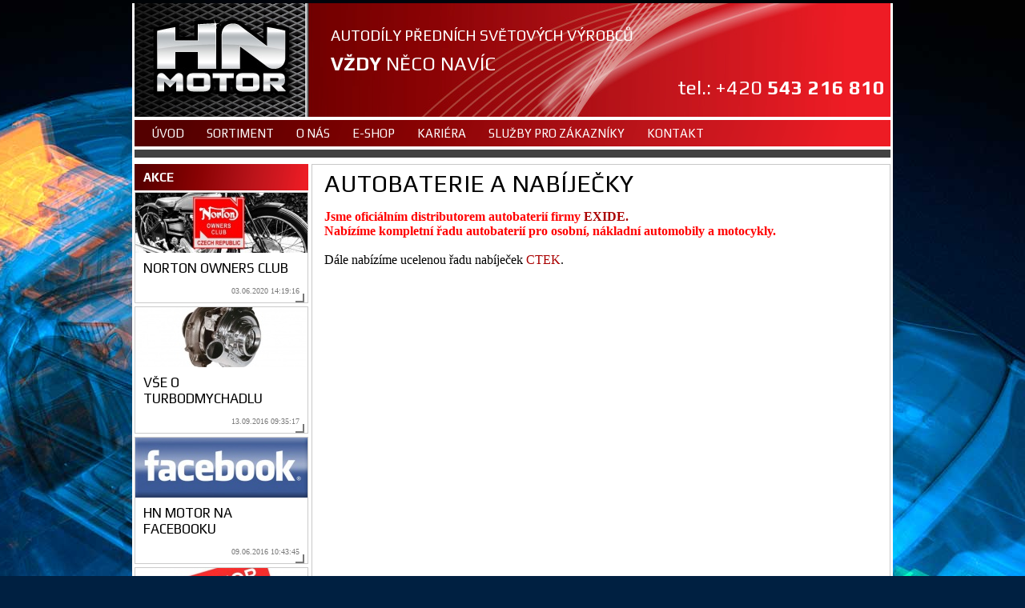

--- FILE ---
content_type: text/html; charset=utf-8
request_url: https://www.hnmotor.cz/sortiment/autobaterie-a-nabijecky/
body_size: 4029
content:
 <!DOCTYPE html><html lang="cs"><head prefix="og: http://ogp.me/ns# fb: http://ogp.me/ns/fb#"><meta name="author" content="HN MOTOR" data-binargon="{&quot;fce&quot;:&quot;1&quot;, &quot;id&quot;:&quot;14&quot;, &quot;menaId&quot;:&quot;1&quot;, &quot;menaName&quot;:&quot;Kč&quot;, &quot;languageCode&quot;:&quot;cs-CZ&quot;, &quot;skindir&quot;:&quot;hnmotor&quot;, &quot;cmslang&quot;:&quot;1&quot;, &quot;langiso&quot;:&quot;cs&quot;, &quot;skinversion&quot;:1770023114, &quot;zemeProDoruceniISO&quot;:&quot;&quot;}"><meta name="robots" content="index, follow, max-snippet:-1, max-image-preview:large"><meta http-equiv="content-type" content="text/html; charset=utf-8"><meta property="og:url" content="https://www.hnmotor.cz/sortiment/autobaterie-a-nabijecky/"/><meta property="og:site_name" content="https://www.hnmotor.cz"/><meta property="og:description" content="Autobaterie a nabíječky"/><meta property="og:title" content="Autobaterie a nabíječky"/><link rel="alternate" href="https://www.hnmotor.cz/sortiment/autobaterie-a-nabijecky/" hreflang="cs-CZ" /><meta name="description" content="Autobaterie a nabíječky">
<meta name="audience" content="all">
<link rel="canonical" href="https://www.hnmotor.cz/sortiment/autobaterie-a-nabijecky/"><link rel="alternate" href="https://www.hnmotor.cz/publicdoc/rss_atom.xml" type="application/atom+xml" title=" (https://www.hnmotor.cz)" >

      <title>Autobaterie a nabíječky - HN MOTOR</title><link href="https://fonts.googleapis.com/css?family=Play:400,700&amp;subset=latin,latin-ext" rel="stylesheet" type="text/css"><link rel="stylesheet" href="/skin/version-1770023114/hnmotor/css-obecne.css" type="text/css"><script type="text/javascript" src="/admin/js/index.php?load=jquery,montanus.slideshow,jquery.prettyphoto"></script><script type="text/javascript" src="https://www.hnmotor.cz/version-1770022649/indexjs_1_1_hnmotor.js"></script><!--commonTemplates_head--><!--EO commonTemplates_head--></head><body id="cmsBody" class="cmsBody"><div class="cmsPage"><header><div class="header"><a title="" href="https://www.hnmotor.cz/" class="header1"><div class="title">AUTODÍLY PŘEDNÍCH SVĚTOVÝCH VÝROBCŮ</div><div class="subTitle"><span>VŽDY</span> NĚCO NAVÍC</div><div class="tel">tel.: +420 <span>543 216 810</span></div></a><nav><ul class="nav"><li><a title="Úvod" href="https://www.hnmotor.cz/">Úvod</a></li><li><a title="Sortiment" href="https://www.hnmotor.cz/sortiment/">Sortiment</a><ul><div class="navsipka"></div><li><a href="https://www.hnmotor.cz/sortiment/motorove-dily/" title="Motorové díly">Motorové díly</a></li><li><a href="https://www.hnmotor.cz/sortiment/podvozkove-dily/" title="Podvozkové díly">Podvozkové díly</a></li><li><a href="https://www.hnmotor.cz/sortiment/karosarske-dily/" title="Karosářské díly">Karosářské díly</a></li><li><a href="https://www.hnmotor.cz/sortiment/motocyklove-dily/" title="Motocyklové díly">Motocyklové díly</a></li><li><a href="https://www.hnmotor.cz/sortiment/servisni-naradi-a-vybaveni/" title="Servisní nářadí a vybavení">Servisní nářadí a vybavení</a></li><li><a href="https://www.hnmotor.cz/sortiment/oleje-maziva-provozni-kapaliny/" title="Oleje, maziva, provozní kapaliny">Oleje, maziva, provozní kapaliny</a></li><li><a href="https://www.hnmotor.cz/sortiment/autobaterie-a-nabijecky/" title="Autobaterie a nabíječky" class="active">Autobaterie a nabíječky</a></li></ul></li><li><a title="O nás" href="https://www.hnmotor.cz/o-nas/">O nás</a></li><li><a title="E-shop" href="http://hnmotorv9.nextis.cz/cs" target="_blank">E-shop</a></li><li><a title="Kariéra" href="https://www.hnmotor.cz/kariera/">Kariéra</a></li><li><a title="Služby pro zákazníky" href="https://www.hnmotor.cz/sluzby-pro-zakazniky-1/">Služby pro zákazníky</a><ul><div class="navsipka"></div><li><a href="https://www.hnmotor.cz/sluzby-pro-zakazniky-1/technicke-informace/" title="Technické informace">Technické informace</a></li><li><a href="https://www.hnmotor.cz/sluzby-pro-zakazniky-1/obchodni-podminky/" title="Obchodní podmínky">Obchodní podmínky</a></li><li><a href="https://www.hnmotor.cz/sluzby-pro-zakazniky-1/reklamacni-rad/" title="Reklamační řád">Reklamační řád</a></li><li><a href="https://www.hnmotor.cz/sluzby-pro-zakazniky-1/pravidla-vraceni-zbozi/" title="Pravidla vrácení zboží">Pravidla vrácení zboží</a></li><li><a href="https://www.hnmotor.cz/sluzby-pro-zakazniky-1/bezpecnostni-listy/" title="Bezpečnostní listy">Bezpečnostní listy</a></li></ul></li><li><a title="Kontakt" href="https://www.hnmotor.cz/kontakt/">Kontakt</a></li></ul></nav></div></header><div class="column"><div></div><div class="loga"></div><div class="clr"></div><aside><div class="aside"><div><div class="asidetitle">Akce</div><article><a class="cmsClanekBlogu1" href="https://www.hnmotor.cz/nove-partnerstvi-s-norton-owners-club/"><img src="https://www.hnmotor.cz/imgcache/4/6/publicdoc-22-2_215_75__crop44461.jpg" alt=""><div class="nazev">Norton Owners Club</div><div class="text"><div class="clr"></div></div><div class="datum">03.06.2020 14:19:16</div><div class="roh"></div><div class="clr"></div></a></article><div class="clr"></div><article><a class="cmsClanekBlogu1" href="https://www.hnmotor.cz/vse-o-turbodmychadlu/"><img src="https://www.hnmotor.cz/imgcache/9/7/publicdoc-turbodmychadlo-repase-1-2_215_75__crop67129.jpg" alt=""><div class="nazev">vše o turbodmychadlu</div><div class="text"><div class="clr"></div></div><div class="datum">13.09.2016 09:35:17</div><div class="roh"></div><div class="clr"></div></a></article><div class="clr"></div><article><a class="cmsClanekBlogu1" href="https://www.hnmotor.cz/hn-motor-na-facebooku/"><img src="https://www.hnmotor.cz/imgcache/a/7/publicdoc-facebook_215_75__crop17159.jpg" alt=""><div class="nazev">HN Motor na Facebooku</div><div class="text"><div class="clr"></div></div><div class="datum">09.06.2016 10:43:45</div><div class="roh"></div><div class="clr"></div></a></article><div class="clr"></div><article><a class="cmsClanekBlogu1" href="https://www.hnmotor.cz/skladovy-vyprodej/"><img src="https://www.hnmotor.cz/imgcache/c/9/publicdoc-akce_215_75__crop25930.jpg" alt=""><div class="nazev">SKLADOVÝ VÝPRODEJ</div><div class="text"><div class="clr"></div></div><div class="datum">07.06.2016 13:23:39</div><div class="roh"></div><div class="clr"></div></a></article><div class="clr"></div><article><a class="cmsClanekBlogu1" href="https://www.hnmotor.cz/vyhledavac-retezu-prednich-kolecek-a-rozet-na-motocykl/"><img src="https://www.hnmotor.cz/imgcache/f/9/publicdoc-akce-1_215_75__crop84348.jpg" alt=""><div class="nazev">Vyhledávač řetězů, předních koleček a rozet na motocykl</div><div class="text"><div class="clr"></div></div><div class="datum">07.06.2016 14:14:27</div><div class="roh"></div><div class="clr"></div></a></article><div class="clr"></div><article><a class="cmsClanekBlogu1" href="https://www.hnmotor.cz/nabijecky-ctek/"><img src="https://www.hnmotor.cz/imgcache/0/0/publicdoc-ctek-logo-3_215_75__crop9221.jpg" alt=""><div class="nazev">Nabíječky CTEK</div><div class="text"><div class="clr"></div></div><div class="datum">22.10.2014 15:34:19</div><div class="roh"></div><div class="clr"></div></a></article><div class="clr"></div><article><a class="cmsClanekBlogu1" href="https://www.hnmotor.cz/pujcovna-naradi/"><img src="https://www.hnmotor.cz/imgcache/0/6/publicdoc-logo-naradi-hn-motor_215_75__crop13116.jpg" alt=""><div class="nazev">Půjčovna nářadí</div><div class="text"><div class="clr"></div></div><div class="datum">06.06.2013 15:06:59</div><div class="roh"></div><div class="clr"></div></a></article><div class="clr"></div></div></div></aside><div class="content big"><div><div class="textFormat detailClanku"><h1 align="left">Autobaterie a nabíječky</h1> <p> </p> <p><strong><span style="color: #ff0000;"><span style="font-family: Sylfaen,serif;"><span style="font-size: medium;">Jsme oficiálním distributorem autobaterií firmy <a href="http://www.exide.cz/">EXIDE. </a><br>Nabízíme kompletní řadu autobaterií pro osobní, nákladní automobily a motocykly.</span></span></span></strong></p> <p><strong><span style="color: #ff0000;"><span style="font-family: Sylfaen,serif;"><span style="font-size: medium;"><br></span></span></span></strong></p> <p><span style="font-family: Sylfaen,serif;"><span style="font-size: medium;">Dále nabízíme ucelenou řadu nabíječek <a href="http://www.ctek.com/">CTEK</a>.</span></span></p> <p> </p> <p> </p> <p> </p> <p> <iframe src="https://www.youtube.com/embed/LdomQ4rRftA" frameborder="0" width="425" height="350"></iframe> Přesný popis funkcí a činnosti.</p> <p><strong></strong> </p> <p><strong><span style="color: #000000;"><span style="font-family: Sylfaen, serif;"><span style="font-size: medium;">Údržba autobaterie:</span></span></span></strong></p> <p> </p> <p><span style="color: #c5000b;"><span style="font-family: Sylfaen, serif;"><span style="font-size: medium;"><strong>- autobaterii prospívá časté používání (pokud ji dlouho nepoužíváme, dochází k sulfataci)</strong></span></span></span></p> <p><strong style="font-size: medium; font-family: Sylfaen, serif; color: #c5000b;">- baterii nabíjíme v dobře větraných prostorech, protože se při nabíjení uvolňuje vodík a kyslík</strong></p> <p><strong style="font-size: medium; font-family: Sylfaen, serif; color: #c5000b;">- nabíjíme proudem o velikosti jedné desetiny kapacity baterie</strong></p> <p><strong style="font-size: medium; font-family: Sylfaen, serif; color: #c5000b;">- je potřeba občas kontrolovat hladinu elektrolytu (všechny články musejí být zatopené)</strong></p> <p><strong style="font-size: medium; font-family: Sylfaen, serif; color: #c5000b;">- dolívat destilovanou vodou</strong></p> <p><strong style="font-size: medium; font-family: Sylfaen, serif; color: #c5000b;">- vývody baterie by měli být čisté (bez koroze)</strong></p> <p><strong><span style="color: #000000;"><span style="font-family: Sylfaen, serif;"><span style="font-size: medium;"><br></span></span></span></strong></p></div><div class="logaText"><p align="left"><strong>automobilové baterie</strong> / <strong>motocyklové baterie</strong> / <br><strong>trakční baterie</strong> / <strong>nabíječky</strong> / <strong>příslušenství</strong></p> <p align="left"><strong><img src="https://www.hnmotor.cz/publicdoc/car-battery-cutaway-full.jpg" alt="" width="660" height="548"></strong></p> <p align="left"><strong>Výměna autobaterie:</strong></p> <p align="left">Informujte se v servisu, zda odpojení baterie nezpůsobí ztrátu paměti některých funkcí elektroniky, nebo zda se řídící jednotka např. nepřepne do nouzového režimu. Počítejete s tím, že odpojením baterie nebude fungovat centrální zamykání.</p> <p align="left"><strong></strong> </p> <p align="left"><strong>Postup:</strong></p> <p align="left">- vypněte motor a všechny spotřebiče</p> <p align="left">- zamezte zkratům, používejte izolované nářadí</p> <p align="left">- baterii neotáčejte vzhůru nohama ani extrémně nenaklánějte vzhledem k tekutému "žíravému" obsahu</p> <p align="left">- chraňte si oči a kůži</p> <p align="left"> </p> <p align="left">Při demontáži autobaterie odpojujeme nejdříve kostřený vývod, při zapojování kostřený vývod zapojujeme až nakonec.</p> <p align="left"> </p> <p align="left">Při montáži baterie do vozidla:</p> <p align="left">- dobře očistěte místo pro uložení baterie</p> <p align="left">- baterii řádně upevněte, ale dbejte, aby nedošlo k deformaci a poškození nádoby baterie</p> <p align="left">- póly a svorky očistěte, ale nepoškrábejte a nepoškoďte ostrým nářadím</p> <p align="left">- zapojte nekostřený (+) pól</p> <p align="left">- zapojte kostřený (-) pól</p> <p align="left">- připojovací svorky řádně dotáhněte</p></div></div></div><div class="clr"></div></div><div class="clr"></div><div class="footer"><div class="inner"><div class="box1"><a href="/publicdoc/rss_atom.xml" target="_blank" class="rss">RSS</a><a href="https://www.hnmotor.cz/sitemap/" rel="sitemap" class="sitemap">Sitemap</a><div class="clr"></div>
      Design: <a href="http://www.stromdesign.cz/" target="_blank">STROMdesign.cz</a><br><a target="_blank" href="https://www.binargon.cz/weby/" title="www stránky, webové stránky">WWW stránky</a> dodal <a target="_blank" title="Binargon – individuální řešení eshopu, webových stránek a internetového prodeje" href="https://www.binargon.cz/">BINARGON.cz</a></div><div class="box2"><div class="nazev">Zeptejte se nás:</div><form id="knihaForm" method="post" action="https://www.hnmotor.cz/sortiment/autobaterie-a-nabijecky/"><textarea class="textarea" name="stiz_text" data-val="Zde napište váš dotaz..."></textarea><div class="inputs"><input type="text" class="input" name="stiz_mail" id="stiz_mail"><label for="stiz_mail">Váš e-mail</label><br><input type="text" class="input" name="stiz_tel" id="stiz_tel"><label for="stiz_tel">Váš telefon</label><br><input type="text" class="input" name="knihapranicaptcha" id="knihapranicaptcha"><label for="knihapranicaptcha">Kód z obrázku</label></div><img src="https://www.hnmotor.cz/class.securityimage.php?kod=knihapranicaptcha&amp;width=148&amp;height=38" alt="' '"><button type="submit" class="odeslat">Odeslat</button></form></div></div></div></div><div class="clr"></div><!--commonTemplates (začátek)--><script data-binargon="common_json-ld (breadcrumb)" type="application/ld+json">{"@context":"http://schema.org","@type":"BreadcrumbList","itemListElement": [{"@type":"ListItem","position": 1,"item":{"@id":"https:\/\/www.hnmotor.cz","name":"HN MOTOR","image":""}},{"@type":"ListItem","position": 2,"item":{"@id":"https:\/\/www.hnmotor.cz\/sortiment\/","name":"Sortiment","image":""}},{"@type":"ListItem","position": 3,"item":{"@id":"https:\/\/www.hnmotor.cz\/sortiment\/autobaterie-a-nabijecky\/","name":"Autobaterie a nabíječky","image":""}}]}</script><!--commonTemplates (konec)--><script type="text/javascript">$(function(){$("a[rel^='prettyPhoto']").prettyPhoto({theme:'light_rounded'});});</script></body></html>


--- FILE ---
content_type: text/css
request_url: https://www.hnmotor.cz/skin/version-1770023114/hnmotor/css-obecne.css
body_size: 67459
content:
.asidetitle{display:block;width:217px;height:33px;background:url("[data-uri]") transparent no-repeat}.ate{display:block;width:56px;height:63px;background:url("[data-uri]") transparent no-repeat}.behr{display:block;width:76px;height:63px;background:url("[data-uri]") transparent no-repeat}.beru{display:block;width:56px;height:63px;background:url("[data-uri]") transparent no-repeat}.bilstein{display:block;width:91px;height:63px;background:url("[data-uri]") transparent no-repeat}.bosal{display:block;width:87px;height:63px;background:url("[data-uri]") transparent no-repeat}.bosch{display:block;width:76px;height:63px;background:url("[data-uri]") transparent no-repeat}.castrol{display:block;width:93px;height:63px;background:url("[data-uri]") transparent no-repeat}.continental{display:block;width:107px;height:63px;background:url("[data-uri]") transparent no-repeat}.corteco{display:block;width:85px;height:63px;background:url("[data-uri]") transparent no-repeat}.dolz{display:block;width:108px;height:63px;background:url("[data-uri]") transparent no-repeat}.elring{display:block;width:68px;height:63px;background:url("[data-uri]") transparent no-repeat}.exide{display:block;width:83px;height:63px;background:url("[data-uri]") transparent no-repeat}.fag{display:block;width:83px;height:63px;background:url("[data-uri]") transparent no-repeat}.febi{display:block;width:48px;height:63px;background:url("[data-uri]") transparent no-repeat}.footer{display:block;width:944px;height:125px;background:url("[data-uri]") transparent no-repeat}.freccia{display:block;width:71px;height:63px;background:url("[data-uri]") transparent no-repeat}.gates{display:block;width:71px;height:63px;background:url("[data-uri]") transparent no-repeat}.header1{display:block;width:944px;height:142px;background:url("data_uri/header1.jpg") transparent no-repeat}.hella{display:block;width:66px;height:63px;background:url("[data-uri]") transparent no-repeat}.ina{display:block;width:58px;height:63px;background:url("[data-uri]") transparent no-repeat}.input{display:block;width:123px;height:21px;background:url("[data-uri]") transparent no-repeat}.kolbenschmidt{display:block;width:116px;height:64px;background:url("[data-uri]") transparent no-repeat}.kyb{display:block;width:87px;height:63px;background:url("[data-uri]") transparent no-repeat}.lemforder{display:block;width:118px;height:63px;background:url("[data-uri]") transparent no-repeat}.luk{display:block;width:59px;height:63px;background:url("[data-uri]") transparent no-repeat}.mahle{display:block;width:82px;height:63px;background:url("[data-uri]") transparent no-repeat}.mann{display:block;width:54px;height:63px;background:url("[data-uri]") transparent no-repeat}.mapa{display:block;width:207px;height:218px;background:url("data_uri/mapa.png") transparent no-repeat}.nahledy{display:block;width:29px;height:14px;background:url("[data-uri]") transparent no-repeat}.nav{display:block;width:944px;height:33px;background:url("[data-uri]") transparent no-repeat}.navsipka{display:block;width:16px;height:10px;background:url("[data-uri]") transparent no-repeat}.next:hover{display:block;width:26px;height:60px;background:url("[data-uri]") transparent no-repeat}.next{display:block;width:26px;height:60px;background:url("[data-uri]") transparent no-repeat}.ngk{display:block;width:57px;height:63px;background:url("[data-uri]") transparent no-repeat}.nipparts{display:block;width:105px;height:63px;background:url("[data-uri]") transparent no-repeat}.objmenu{display:block;width:470px;height:84px;background:url("[data-uri]") transparent no-repeat}.odeslat{display:block;width:85px;height:26px;background:url("[data-uri]") transparent no-repeat}.page{display:block;width:7px;height:7px;background:url("[data-uri]") transparent no-repeat}.pagecurrent{display:block;width:7px;height:7px;background:url("[data-uri]") transparent no-repeat}.prev:hover{display:block;width:26px;height:60px;background:url("[data-uri]") transparent no-repeat}.prev{display:block;width:26px;height:60px;background:url("[data-uri]") transparent no-repeat}.reinz{display:block;width:99px;height:63px;background:url("[data-uri]") transparent no-repeat}.roh{display:block;width:11px;height:11px;background:url("[data-uri]") transparent no-repeat}.roh2{display:block;width:11px;height:11px;background:url("[data-uri]") transparent no-repeat}.rss{display:block;width:17px;height:17px;background:url("[data-uri]") transparent no-repeat}.sachs{display:block;width:63px;height:62px;background:url("[data-uri]") transparent no-repeat}.sitemap{display:block;width:18px;height:18px;background:url("[data-uri]") transparent no-repeat}.skf{display:block;width:77px;height:63px;background:url("[data-uri]") transparent no-repeat}.snr{display:block;width:71px;height:63px;background:url("[data-uri]") transparent no-repeat}.spidan{display:block;width:79px;height:63px;background:url("[data-uri]") transparent no-repeat}.swf{display:block;width:62px;height:63px;background:url("[data-uri]") transparent no-repeat}.textar{display:block;width:86px;height:63px;background:url("[data-uri]") transparent no-repeat}.textarea{display:block;width:335px;height:75px;background:url("[data-uri]") transparent no-repeat}.trw{display:block;width:86px;height:63px;background:url("[data-uri]") transparent no-repeat}.ufi{display:block;width:64px;height:63px;background:url("[data-uri]") transparent no-repeat}.valeo{display:block;width:67px;height:63px;background:url("[data-uri]") transparent no-repeat}.vernet{display:block;width:93px;height:63px;background:url("[data-uri]") transparent no-repeat}.zimmermann{display:block;width:123px;height:63px;background:url("[data-uri]") transparent no-repeat}div.light_rounded .pp_top .pp_left{background:url(images/prettyPhoto/light_rounded/sprite.png) -88px -53px no-repeat}div.light_rounded .pp_top .pp_middle{background:#fff}div.light_rounded .pp_top .pp_right{background:url(images/prettyPhoto/light_rounded/sprite.png) -110px -53px no-repeat}div.light_rounded .pp_content .ppt{color:#000}div.light_rounded .pp_content_container .pp_left,div.light_rounded .pp_content_container .pp_right{background:#fff}div.light_rounded .pp_content{background-color:#fff}div.light_rounded .pp_next:hover{background:url(images/prettyPhoto/light_rounded/btnNext.png) center right no-repeat;cursor:pointer}div.light_rounded .pp_previous:hover{background:url(images/prettyPhoto/light_rounded/btnPrevious.png) center left no-repeat;cursor:pointer}div.light_rounded .pp_expand{background:url(images/prettyPhoto/light_rounded/sprite.png) -31px -26px no-repeat;cursor:pointer}div.light_rounded .pp_expand:hover{background:url(images/prettyPhoto/light_rounded/sprite.png) -31px -47px no-repeat;cursor:pointer}div.light_rounded .pp_contract{background:url(images/prettyPhoto/light_rounded/sprite.png) 0 -26px no-repeat;cursor:pointer}div.light_rounded .pp_contract:hover{background:url(images/prettyPhoto/light_rounded/sprite.png) 0 -47px no-repeat;cursor:pointer}div.light_rounded .pp_close{width:75px;height:22px;background:url(images/prettyPhoto/light_rounded/sprite.png) -1px -1px no-repeat;cursor:pointer}div.light_rounded #pp_full_res .pp_inline{color:#000}div.light_rounded .pp_gallery a.pp_arrow_previous,div.light_rounded .pp_gallery a.pp_arrow_next{margin-top:12px !important}div.light_rounded .pp_nav .pp_play{background:url(images/prettyPhoto/light_rounded/sprite.png) -1px -100px no-repeat;height:15px;width:14px}div.light_rounded .pp_nav .pp_pause{background:url(images/prettyPhoto/light_rounded/sprite.png) -24px -100px no-repeat;height:15px;width:14px}div.light_rounded .pp_arrow_previous{background:url(images/prettyPhoto/light_rounded/sprite.png) 0 -71px no-repeat}div.light_rounded .pp_arrow_previous.disabled{background-position:0 -87px;cursor:default}div.light_rounded .pp_arrow_next{background:url(images/prettyPhoto/light_rounded/sprite.png) -22px -71px no-repeat}div.light_rounded .pp_arrow_next.disabled{background-position:-22px -87px;cursor:default}div.light_rounded .pp_bottom .pp_left{background:url(images/prettyPhoto/light_rounded/sprite.png) -88px -80px no-repeat}div.light_rounded .pp_bottom .pp_middle{background:#fff}div.light_rounded .pp_bottom .pp_right{background:url(images/prettyPhoto/light_rounded/sprite.png) -110px -80px no-repeat}div.light_rounded .pp_loaderIcon{background:url(images/prettyPhoto/light_rounded/loader.gif) center center no-repeat}div.dark_rounded .pp_top .pp_left{background:url(images/prettyPhoto/dark_rounded/sprite.png) -88px -53px no-repeat}div.dark_rounded .pp_top .pp_middle{background:url(images/prettyPhoto/dark_rounded/contentPattern.png) top left repeat}div.dark_rounded .pp_top .pp_right{background:url(images/prettyPhoto/dark_rounded/sprite.png) -110px -53px no-repeat}div.dark_rounded .pp_content_container .pp_left{background:url(images/prettyPhoto/dark_rounded/contentPattern.png) top left repeat-y}div.dark_rounded .pp_content_container .pp_right{background:url(images/prettyPhoto/dark_rounded/contentPattern.png) top right repeat-y}div.dark_rounded .pp_content{background:url(images/prettyPhoto/dark_rounded/contentPattern.png) top left repeat}div.dark_rounded .pp_next:hover{background:url(images/prettyPhoto/dark_rounded/btnNext.png) center right no-repeat;cursor:pointer}div.dark_rounded .pp_previous:hover{background:url(images/prettyPhoto/dark_rounded/btnPrevious.png) center left no-repeat;cursor:pointer}div.dark_rounded .pp_expand{background:url(images/prettyPhoto/dark_rounded/sprite.png) -31px -26px no-repeat;cursor:pointer}div.dark_rounded .pp_expand:hover{background:url(images/prettyPhoto/dark_rounded/sprite.png) -31px -47px no-repeat;cursor:pointer}div.dark_rounded .pp_contract{background:url(images/prettyPhoto/dark_rounded/sprite.png) 0 -26px no-repeat;cursor:pointer}div.dark_rounded .pp_contract:hover{background:url(images/prettyPhoto/dark_rounded/sprite.png) 0 -47px no-repeat;cursor:pointer}div.dark_rounded .pp_close{width:75px;height:22px;background:url(images/prettyPhoto/dark_rounded/sprite.png) -1px -1px no-repeat;cursor:pointer}div.dark_rounded .currentTextHolder{color:#c4c4c4}div.dark_rounded .pp_description{color:#fff}div.dark_rounded #pp_full_res .pp_inline{color:#fff}div.dark_rounded .pp_gallery a.pp_arrow_previous,div.dark_rounded .pp_gallery a.pp_arrow_next{margin-top:12px !important}div.dark_rounded .pp_nav .pp_play{background:url(images/prettyPhoto/dark_rounded/sprite.png) -1px -100px no-repeat;height:15px;width:14px}div.dark_rounded .pp_nav .pp_pause{background:url(images/prettyPhoto/dark_rounded/sprite.png) -24px -100px no-repeat;height:15px;width:14px}div.dark_rounded .pp_arrow_previous{background:url(images/prettyPhoto/dark_rounded/sprite.png) 0 -71px no-repeat}div.dark_rounded .pp_arrow_previous.disabled{background-position:0 -87px;cursor:default}div.dark_rounded .pp_arrow_next{background:url(images/prettyPhoto/dark_rounded/sprite.png) -22px -71px no-repeat}div.dark_rounded .pp_arrow_next.disabled{background-position:-22px -87px;cursor:default}div.dark_rounded .pp_bottom .pp_left{background:url(images/prettyPhoto/dark_rounded/sprite.png) -88px -80px no-repeat}div.dark_rounded .pp_bottom .pp_middle{background:url(images/prettyPhoto/dark_rounded/contentPattern.png) top left repeat}div.dark_rounded .pp_bottom .pp_right{background:url(images/prettyPhoto/dark_rounded/sprite.png) -110px -80px no-repeat}div.dark_rounded .pp_loaderIcon{background:url(images/prettyPhoto/dark_rounded/loader.gif) center center no-repeat}div.dark_square .pp_left,div.dark_square .pp_middle,div.dark_square .pp_right,div.dark_square .pp_content{background:url(images/prettyPhoto/dark_square/contentPattern.png) top left repeat}div.dark_square .currentTextHolder{color:#c4c4c4}div.dark_square .pp_description{color:#fff}div.dark_square .pp_loaderIcon{background:url(images/prettyPhoto/dark_rounded/loader.gif) center center no-repeat}div.dark_square .pp_content_container .pp_left{background:url(images/prettyPhoto/dark_rounded/contentPattern.png) top left repeat-y}div.dark_square .pp_content_container .pp_right{background:url(images/prettyPhoto/dark_rounded/contentPattern.png) top right repeat-y}div.dark_square .pp_expand{background:url(images/prettyPhoto/dark_square/sprite.png) -31px -26px no-repeat;cursor:pointer}div.dark_square .pp_expand:hover{background:url(images/prettyPhoto/dark_square/sprite.png) -31px -47px no-repeat;cursor:pointer}div.dark_square .pp_contract{background:url(images/prettyPhoto/dark_square/sprite.png) 0 -26px no-repeat;cursor:pointer}div.dark_square .pp_contract:hover{background:url(images/prettyPhoto/dark_square/sprite.png) 0 -47px no-repeat;cursor:pointer}div.dark_square .pp_close{width:75px;height:22px;background:url(images/prettyPhoto/dark_square/sprite.png) -1px -1px no-repeat;cursor:pointer}div.dark_square #pp_full_res .pp_inline{color:#fff}div.dark_square .pp_gallery a.pp_arrow_previous,div.dark_square .pp_gallery a.pp_arrow_next{margin-top:12px !important}div.dark_square .pp_nav .pp_play{background:url(images/prettyPhoto/dark_square/sprite.png) -1px -100px no-repeat;height:15px;width:14px}div.dark_square .pp_nav .pp_pause{background:url(images/prettyPhoto/dark_square/sprite.png) -24px -100px no-repeat;height:15px;width:14px}div.dark_square .pp_arrow_previous{background:url(images/prettyPhoto/dark_square/sprite.png) 0 -71px no-repeat}div.dark_square .pp_arrow_previous.disabled{background-position:0 -87px;cursor:default}div.dark_square .pp_arrow_next{background:url(images/prettyPhoto/dark_square/sprite.png) -22px -71px no-repeat}div.dark_square .pp_arrow_next.disabled{background-position:-22px -87px;cursor:default}div.dark_square .pp_next:hover{background:url(images/prettyPhoto/dark_square/btnNext.png) center right no-repeat;cursor:pointer}div.dark_square .pp_previous:hover{background:url(images/prettyPhoto/dark_square/btnPrevious.png) center left no-repeat;cursor:pointer}div.light_square .pp_left,div.light_square .pp_middle,div.light_square .pp_right,div.light_square .pp_content{background:#fff}div.light_square .pp_content .ppt{color:#000}div.light_square .pp_expand{background:url(images/prettyPhoto/light_square/sprite.png) -31px -26px no-repeat;cursor:pointer}div.light_square .pp_expand:hover{background:url(images/prettyPhoto/light_square/sprite.png) -31px -47px no-repeat;cursor:pointer}div.light_square .pp_contract{background:url(images/prettyPhoto/light_square/sprite.png) 0 -26px no-repeat;cursor:pointer}div.light_square .pp_contract:hover{background:url(images/prettyPhoto/light_square/sprite.png) 0 -47px no-repeat;cursor:pointer}div.light_square .pp_close{width:75px;height:22px;background:url(images/prettyPhoto/light_square/sprite.png) -1px -1px no-repeat;cursor:pointer}div.light_square #pp_full_res .pp_inline{color:#000}div.light_square .pp_gallery a.pp_arrow_previous,div.light_square .pp_gallery a.pp_arrow_next{margin-top:12px !important}div.light_square .pp_nav .pp_play{background:url(images/prettyPhoto/light_square/sprite.png) -1px -100px no-repeat;height:15px;width:14px}div.light_square .pp_nav .pp_pause{background:url(images/prettyPhoto/light_square/sprite.png) -24px -100px no-repeat;height:15px;width:14px}div.light_square .pp_arrow_previous{background:url(images/prettyPhoto/light_square/sprite.png) 0 -71px no-repeat}div.light_square .pp_arrow_previous.disabled{background-position:0 -87px;cursor:default}div.light_square .pp_arrow_next{background:url(images/prettyPhoto/light_square/sprite.png) -22px -71px no-repeat}div.light_square .pp_arrow_next.disabled{background-position:-22px -87px;cursor:default}div.light_square .pp_next:hover{background:url(images/prettyPhoto/light_square/btnNext.png) center right no-repeat;cursor:pointer}div.light_square .pp_previous:hover{background:url(images/prettyPhoto/light_square/btnPrevious.png) center left no-repeat;cursor:pointer}div.facebook .pp_top .pp_left{background:url(images/prettyPhoto/facebook/sprite.png) -88px -53px no-repeat}div.facebook .pp_top .pp_middle{background:url(images/prettyPhoto/facebook/contentPatternTop.png) top left repeat-x}div.facebook .pp_top .pp_right{background:url(images/prettyPhoto/facebook/sprite.png) -110px -53px no-repeat}div.facebook .pp_content .ppt{color:#000}div.facebook .pp_content_container .pp_left{background:url(images/prettyPhoto/facebook/contentPatternLeft.png) top left repeat-y}div.facebook .pp_content_container .pp_right{background:url(images/prettyPhoto/facebook/contentPatternRight.png) top right repeat-y}div.facebook .pp_content{background:#fff}div.facebook .pp_expand{background:url(images/prettyPhoto/facebook/sprite.png) -31px -26px no-repeat;cursor:pointer}div.facebook .pp_expand:hover{background:url(images/prettyPhoto/facebook/sprite.png) -31px -47px no-repeat;cursor:pointer}div.facebook .pp_contract{background:url(images/prettyPhoto/facebook/sprite.png) 0 -26px no-repeat;cursor:pointer}div.facebook .pp_contract:hover{background:url(images/prettyPhoto/facebook/sprite.png) 0 -47px no-repeat;cursor:pointer}div.facebook .pp_close{width:22px;height:22px;background:url(images/prettyPhoto/facebook/sprite.png) -1px -1px no-repeat;cursor:pointer}div.facebook #pp_full_res .pp_inline{color:#000}div.facebook .pp_loaderIcon{background:url(images/prettyPhoto/facebook/loader.gif) center center no-repeat}div.facebook .pp_arrow_previous{background:url(images/prettyPhoto/facebook/sprite.png) 0 -71px no-repeat;height:22px;margin-top:0;width:22px}div.facebook .pp_arrow_previous.disabled{background-position:0 -96px;cursor:default}div.facebook .pp_arrow_next{background:url(images/prettyPhoto/facebook/sprite.png) -32px -71px no-repeat;height:22px;margin-top:0;width:22px}div.facebook .pp_arrow_next.disabled{background-position:-32px -96px;cursor:default}div.facebook .pp_nav{margin-top:0}div.facebook .pp_nav p{font-size:15px;padding:0 3px 0 4px}div.facebook .pp_nav .pp_play{background:url(images/prettyPhoto/facebook/sprite.png) -1px -123px no-repeat;height:22px;width:22px}div.facebook .pp_nav .pp_pause{background:url(images/prettyPhoto/facebook/sprite.png) -32px -123px no-repeat;height:22px;width:22px}div.facebook .pp_next:hover{background:url(images/prettyPhoto/facebook/btnNext.png) center right no-repeat;cursor:pointer}div.facebook .pp_previous:hover{background:url(images/prettyPhoto/facebook/btnPrevious.png) center left no-repeat;cursor:pointer}div.facebook .pp_bottom .pp_left{background:url(images/prettyPhoto/facebook/sprite.png) -88px -80px no-repeat}div.facebook .pp_bottom .pp_middle{background:url(images/prettyPhoto/facebook/contentPatternBottom.png) top left repeat-x}div.facebook .pp_bottom .pp_right{background:url(images/prettyPhoto/facebook/sprite.png) -110px -80px no-repeat}div.pp_pic_holder a:focus{outline:0}div.pp_overlay{background:#000;display:none;left:0;position:absolute;top:0;width:100%;z-index:9500}div.pp_pic_holder{display:none;position:absolute;width:100px;z-index:10000}.pp_top{height:20px;position:relative}* html .pp_top{padding:0 20px}.pp_top .pp_left{height:20px;left:0;position:absolute;width:20px}.pp_top .pp_middle{height:20px;left:20px;position:absolute;right:20px}* html .pp_top .pp_middle{left:0;position:static}.pp_top .pp_right{height:20px;left:auto;position:absolute;right:0;top:0;width:20px}.pp_content{height:40px}.pp_fade{display:none}.pp_content_container{position:relative;text-align:left;width:100%}.pp_content_container .pp_left{padding-left:20px}.pp_content_container .pp_right{padding-right:20px}.pp_content_container .pp_details{float:left;margin:10px 0 2px 0}.pp_description{display:none;margin:0 0 5px 0}.pp_nav{clear:left;float:left;margin:3px 0 0 0}.pp_nav p{float:left;margin:2px 4px}.pp_nav .pp_play,.pp_nav .pp_pause{float:left;margin-right:4px;text-indent:-10000px}a.pp_arrow_previous,a.pp_arrow_next{display:block;float:left;height:15px;margin-top:3px;overflow:hidden;text-indent:-10000px;width:14px}.pp_hoverContainer{position:absolute;top:0;width:100%;z-index:2000}.pp_gallery{left:50%;margin-top:-50px;position:absolute;z-index:10000}.pp_gallery ul{float:left;height:35px;margin:0 0 0 5px;overflow:hidden;padding:0;position:relative}.pp_gallery ul a{border:1px #000 solid;border:1px rgba(0,0,0,0.5) solid;display:block;float:left;height:33px;overflow:hidden}.pp_gallery ul a:hover,.pp_gallery li.selected a{border-color:#fff}.pp_gallery ul a img{border:0}.pp_gallery li{display:block;float:left;margin:0 5px 0 0}.pp_gallery li.default a{background:url(images/prettyPhoto/facebook/default_thumbnail.gif) 0 0 no-repeat;display:block;height:33px;width:50px}.pp_gallery li.default a img{display:block}.pp_gallery .pp_arrow_previous,.pp_gallery .pp_arrow_next{margin-top:7px !important}a.pp_next{background:url(images/prettyPhoto/light_rounded/btnNext.png) 10000px 10000px no-repeat;display:block;float:right;height:100%;text-indent:-10000px;width:49%}a.pp_previous{background:url(images/prettyPhoto/light_rounded/btnNext.png) 10000px 10000px no-repeat;display:block;float:left;height:100%;text-indent:-10000px;width:49%}a.pp_expand,a.pp_contract{cursor:pointer;display:none;height:20px;position:absolute;right:30px;text-indent:-10000px;top:10px;width:20px;z-index:20000}a.pp_close{display:block;float:right;line-height:22px;text-indent:-10000px}.pp_bottom{height:20px;position:relative}* html .pp_bottom{padding:0 20px}.pp_bottom .pp_left{height:20px;left:0;position:absolute;width:20px}.pp_bottom .pp_middle{height:20px;left:20px;position:absolute;right:20px}* html .pp_bottom .pp_middle{left:0;position:static}.pp_bottom .pp_right{height:20px;left:auto;position:absolute;right:0;top:0;width:20px}.pp_loaderIcon{display:block;height:24px;left:50%;margin:-12px 0 0 -12px;position:absolute;top:50%;width:24px}#pp_full_res{line-height:1 !important}#pp_full_res .pp_inline{text-align:left}#pp_full_res .pp_inline p{margin:0 0 15px 0}div.ppt{color:#fff;display:none;font-size:17px;margin:0 0 5px 15px;z-index:9999}.clearfix:after{content:".";display:block;height:0;clear:both;visibility:hidden}.clearfix{display:inline-block}* html .clearfix{height:1%}.clearfix{display:block}.cmsBody,div,dl,dt,dd,ul,ol,li,h1,h2,h3,h4,h5,h6,pre,form,fieldset,input,textarea,p,blockquote,th,td{margin:0;padding:0}table{border-collapse:collapse;border-spacing:0}address,caption,cite,code,dfn,em,strong,th,var{font-style:normal;font-weight:400}ol,ul{list-style:none}caption,th{text-align:left}h1,h2,h3,h4,h5,h6{font-size:100%;font-weight:400}q:before,q:after{content:''}fieldset,img,abbr,acronym{border:0}strong{font-weight:bold}input[type="text"],input[type="password"],textarea,select{outline:0}sup,sub{height:0;line-height:1;vertical-align:baseline;_vertical-align:bottom;position:relative}sup{bottom:1ex}sub{top:.5ex}input::-moz-focus-inner,button::-moz-focus-inner{padding:0;border:0}.clr,.cistic{clear:both;height:0}.italic{font-style:italic}.hidden{display:none}.cmsBody{font-size:1em}.cmsBody,input,textarea,button{font-family:Verdana}.cmsBody{background:#002041 url(bg.jpg) no-repeat top center}.cmsBody .cmsPage{width:944px;margin:auto;background:white;padding:0 3px;padding-bottom:183px;position:relative}.cmsBody .cmsPage .footer{top:178px;margin-bottom:-2px;position:relative}.cmsBody .cmsPage .footer .inner{padding-top:5px}.cmsBody .cmsPage .footer .box2{float:left;color:white;padding-top:5px;width:710px;position:relative}.cmsBody .cmsPage .footer .box2 .odeslat{border:0;color:white;bottom:5px;right:0;cursor:pointer;text-align:center;font-size:.875em;text-decoration:none;position:absolute;font-family:'Play',sans-serif}.cmsBody .cmsPage .footer .box2 .odeslat:hover{text-decoration:underline}.cmsBody .cmsPage .footer .box2 .nazev{text-indent:4px;padding-bottom:10px;font-weight:bold;font-size:1.063em;font-family:'Play',sans-serif}.cmsBody .cmsPage .footer .box2 form textarea{border:0;color:#a5a5a5;font-size:13px;padding:7px;width:321px;height:61px;float:left;margin-right:5px}.cmsBody .cmsPage .footer .box2 form img{border:1px solid black;float:right}.cmsBody .cmsPage .footer .box2 form .inputs{float:left}.cmsBody .cmsPage .footer .box2 form .inputs .input{border:0;display:inline-block;margin-bottom:6px;margin-right:8px;color:#a5a5a5;font-size:13px;padding:0 7px;width:109px}.cmsBody .cmsPage .footer .box2 form .inputs label{font-size:.625em}.cmsBody .cmsPage .footer .box1{float:left;padding-left:12px;padding-top:7px;color:white;line-height:15px;width:211px;font-size:.625em}.cmsBody .cmsPage .footer .box1 a{color:white;text-decoration:none}.cmsBody .cmsPage .footer .box1 a:hover{text-decoration:underline}.cmsBody .cmsPage .footer .box1 .rss,.cmsBody .cmsPage .footer .box1 .sitemap{color:white;margin-bottom:15px;float:left;width:auto;line-height:17px;display:block;text-indent:20px;padding-right:11px;text-decoration:none;text-transform:uppercase}.cmsBody .cmsPage .footer .box1 .rss:hover,.cmsBody .cmsPage .footer .box1 .sitemap:hover{text-decoration:underline}.cmsBody .cmsPage .column{top:183px;position:relative}.cmsBody .cmsPage .column .aside2{float:right;width:217px;padding-top:4px}.cmsBody .cmsPage .column .content{float:left;width:502px;padding-top:4px}.cmsBody .cmsPage .column .content.big{width:723px}.cmsBody .cmsPage .column .aside{float:left;width:217px;padding-top:4px;margin-right:4px}.cmsBody .cmsPage .column .objmenu{float:left;margin-top:4px;margin-right:4px;color:black;position:relative}.cmsBody .cmsPage .column .objmenu.last{margin-right:0}.cmsBody .cmsPage .column .objmenu img{width:95px;height:82px;top:1px;left:1px;position:absolute}.cmsBody .cmsPage .column .objmenu .title{padding-left:96px;padding-top:15px;text-transform:uppercase;font-weight:bold;font-size:1.563em;font-family:'Play',sans-serif}.cmsBody .cmsPage .column .objmenu ul{padding-left:115px;list-style-type:disc;margin-top:5px;font-family:'Play',sans-serif;font-size:1.25em}.cmsBody .cmsPage .column .slideshow{width:944px;height:292px;position:relative}.cmsBody .cmsPage .column .slideshow .item{top:0;left:0;position:absolute}.cmsBody .cmsPage .column .slideshow div.pagination{top:10px;right:3px;z-index:100;position:absolute}.cmsBody .cmsPage .column .slideshow div.pagination div{margin:0 3px;float:left;text-indent:-999999px;cursor:pointer}.cmsBody .cmsPage .column .slideshow div.navigation{top:0;left:0;z-index:0;position:absolute}.cmsBody .cmsPage .column .slideshow div.navigation div.prev{left:12px;top:112px;cursor:pointer;text-indent:-999999px;position:absolute}.cmsBody .cmsPage .column .slideshow div.navigation div.next{right:-937px;top:112px;cursor:pointer;text-indent:-999999px;position:absolute}.cmsBody .cmsPage .header{color:white;height:183px;position:absolute}.cmsBody .cmsPage .header a{color:white}.cmsBody .cmsPage .header .nav{margin-top:4px;padding:0 7px;position:relative;font-family:'Play',sans-serif}.cmsBody .cmsPage .header .nav li{float:left}.cmsBody .cmsPage .header .nav li a{padding:0 14px;line-height:33px;color:white;text-decoration:none;text-transform:uppercase;font-size:.938em}.cmsBody .cmsPage .header .nav li a:hover{text-decoration:underline}.cmsBody .cmsPage .header .nav li a.active{text-decoration:underline}.cmsBody .cmsPage .header .nav li a.active:hover{text-decoration:none}.cmsBody .cmsPage .header .nav li:hover ul{display:block}.cmsBody .cmsPage .header .nav li ul{background-color:#920608;border:1px solid white;top:33px;margin-left:0;z-index:100;display:none;position:absolute}.cmsBody .cmsPage .header .nav li ul .navsipka{top:-10px;left:42px;position:absolute}.cmsBody .cmsPage .header .nav li ul li{float:none}.cmsBody .cmsPage .header .nav li ul li a{display:block;text-decoration:none;padding:0 10px;line-height:27px}.cmsBody .cmsPage .header .nav li ul li a:hover,.cmsBody .cmsPage .header .nav li ul li a.active{background:#6d0000;text-decoration:none}.cmsBody .cmsPage .header .header1 span{font-weight:bold}.cmsBody .cmsPage .header .header1 .title{top:29px;left:245px;position:absolute;font-size:1.188em;font-family:'Play',sans-serif}.cmsBody .cmsPage .header .header1 .subTitle{top:62px;left:245px;position:absolute;font-size:1.5em;font-family:'Play',sans-serif}.cmsBody .cmsPage .header .header1 .tel{right:21px;top:91px;position:absolute;font-size:1.563em;font-family:'Play',sans-serif}.cmsClanekBlogu1{color:black;text-decoration:none;line-height:18px;padding:0 10px;display:block;border:1px solid #cbcbcb;margin-bottom:4px;position:relative}.cmsClanekBlogu1 .roh{bottom:0;right:4px;position:absolute}.cmsClanekBlogu1 .nazev{margin-bottom:5px;margin-top:5px;line-height:20px;font-size:1.063em;font-family:'Play',sans-serif;text-transform:uppercase}.cmsClanekBlogu1 .datum{color:#787878;margin-bottom:5px;text-align:right;font-size:.625em}.cmsClanekBlogu1 img{margin-left:-10px}.cmsClanekBlogu1 .text{padding-bottom:5px;font-size:.75em}.asidetitle{color:white;line-height:33px;padding:0 11px;margin-bottom:2px;text-transform:uppercase;font-size:.938em;font-family:'Play',sans-serif;font-weight:bold}.cmsClanekBlogu0{text-decoration:none;color:black;padding:0 12px;display:block;padding-top:7px;margin-bottom:40px;border:1px solid #c8c8c8;position:relative}.cmsClanekBlogu0 a{color:#a00}.cmsClanekBlogu0:hover{background:#f0f0f0;border:1px solid #c8c8c8}.cmsClanekBlogu0.first{margin-bottom:10px}.cmsClanekBlogu0.first .roh{bottom:-1px;right:-1px;position:absolute}.cmsClanekBlogu0 .nazev{padding-bottom:10px;text-decoration:none;color:black;font-size:1.75em;text-transform:uppercase}.cmsClanekBlogu0 img{border:1px solid #cbcbcb;float:left;margin-right:13px}.cmsClanekBlogu0 .roh{bottom:-5px;right:0;position:absolute}.cmsClanekBlogu0 .text{line-height:18px;font-size:.875em}.cmsClanekBlogu0 .datum{color:#787878;margin-bottom:5px;margin-right:-5px;text-align:right;font-size:.625em}.kontakt .mapa{margin-left:6px;margin-top:9px;text-indent:-999999px}.kontakt .roh2{width:auto;margin-top:9px;padding-left:9px;padding-top:8px;height:auto;margin-bottom:9px;font-size:.813em}.loga{background:#414141;margin-bottom:4px;margin-top:4px;padding-left:12px;padding-top:10px;text-align:center}.loga a{display:inline-block;margin-right:10px;margin-left:3px;padding-bottom:10px;vertical-align:middle}.textFormat{border:1px solid #c9c9c9;padding:15px;color:#000;line-height:18px}.textFormat h1{margin-bottom:5px;font-size:1.875em;text-transform:uppercase;font-family:'Play',sans-serif}.textFormat a{color:#a00;text-decoration:none}.textFormat a:hover{text-decoration:underline}.textFormat ul{padding-left:20px;list-style-type:disc;margin-top:20px}.textFormat ol{list-style-type:decimal;padding-left:30px}.textFormat ol li{padding-bottom:3px}.textFormat h2{text-transform:uppercase;font-size:1.25em;font-family:'Play',sans-serif}.textFormat .galerie{background:#414141;border-top:1px solid #c9c9c9;border-bottom:1px solid #c9c9c9;margin-left:-15px;margin-right:-15px;margin-top:15px;margin-bottom:15px;padding:13px;padding-right:0;position:relative}.textFormat .galerie.cmsGalery{margin-top:-16px;margin-bottom:-16px}.textFormat .galerie .nahledy{top:15px;width:auto;color:white;right:15px;padding-right:37px;background-position:center right;line-height:14px;position:absolute;font-size:.75em;text-decoration:none;cursor:pointer}.textFormat .galerie .nahledy:hover{text-decoration:underline}.textFormat .galerie .fotky{height:115px;overflow:hidden}.textFormat .galerie .nazev{color:white;margin-bottom:10px;font-size:1.25em;font-family:'Play',sans-serif;text-transform:uppercase}.textFormat .galerie img{border:1px solid #c7c7c7;margin-right:1px}.logaText{padding:13px;color:#a00;font-weight:normal;font-weight:bold;font-size:1.063em;font-family:'Play',sans-serif;text-transform:uppercase}.logaText b,.logaText strong{color:black;font-weight:bold}.logaText span{padding:0 5px}
